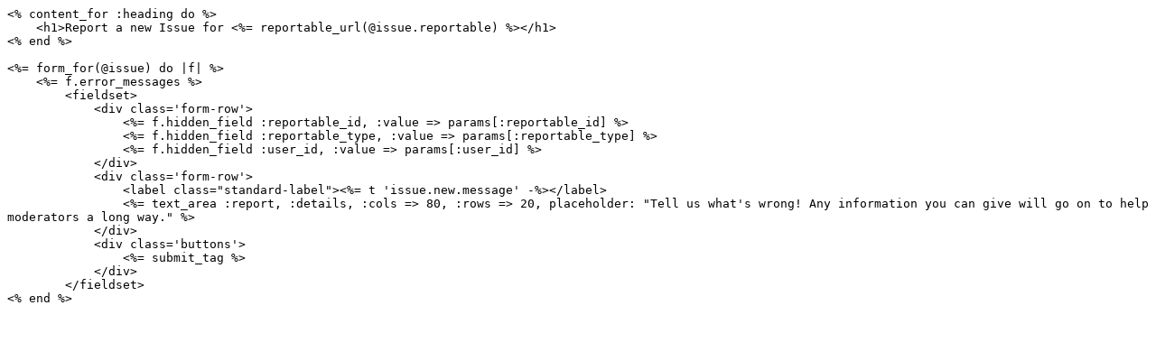

--- FILE ---
content_type: text/plain; charset=ISO-8859-1
request_url: https://git.openstreetmap.org/rails.git/blob_plain/683722ed5c1b3224a04c23b4d175a0638964f713:/app/views/issues/new.html.erb
body_size: 188
content:
<% content_for :heading do %>
    <h1>Report a new Issue for <%= reportable_url(@issue.reportable) %></h1>
<% end %>

<%= form_for(@issue) do |f| %>
    <%= f.error_messages %>
        <fieldset>
            <div class='form-row'>
                <%= f.hidden_field :reportable_id, :value => params[:reportable_id] %>
                <%= f.hidden_field :reportable_type, :value => params[:reportable_type] %>
                <%= f.hidden_field :user_id, :value => params[:user_id] %>
            </div>
            <div class='form-row'>
                <label class="standard-label"><%= t 'issue.new.message' -%></label>
                <%= text_area :report, :details, :cols => 80, :rows => 20, placeholder: "Tell us what's wrong! Any information you can give will go on to help moderators a long way." %>
            </div>
            <div class='buttons'>
                <%= submit_tag %>
            </div>
        </fieldset>
<% end %>